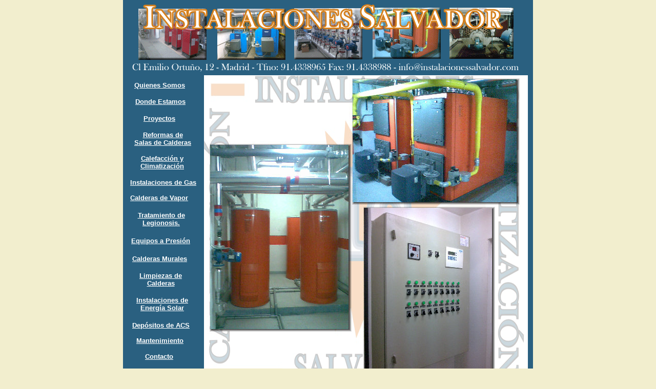

--- FILE ---
content_type: text/html
request_url: http://instalacionessalvador.com/instalacionessalvador_020.htm
body_size: 1139
content:
<!DOCTYPE HTML PUBLIC "-//W3C//DTD HTML 4.01 Transitional//EN" "http://www.w3.org/TR/html4/loose.dtd">
<!-- Generado por Tecnología Avanquest v:6.0. Para su mayor información, por favor visite: http://www.v-com.com -->
<html lang="es">
<head>
	<title> 3.- Instalaciones Salvador. </title>
	<meta http-equiv="Content-Type" content="text/html; charset=iso-8859-1">
	<meta http-equiv="Content-Style-Type" content="text/css;">
	<meta name="Author" content="WWW.SOLUCIONESGRAFICASEB.COM">
	<meta name="Keywords" content="Instalaciones Salvador, Salas de caldera madrid, calefaccion madrid, gas madrid, reparacion de calderas madrid, salas de claderas, calefacción, gas, reparacion de calderas.">
	<meta name="Description" content="Instalaciones Salvador. Salas de Calderasm Calefacción, Gas y Reparaciones de Calderas en Madrid.">
	<link rel="stylesheet" href="instalacionessalvador_g.css" type="text/css" media="screen,projection,print">	<!--// Document Style //-->
	<link rel="stylesheet" href="instalacionessalvador_020_p.css" type="text/css" media="screen,projection,print">	<!--// Page Style //-->
	<script src="instalacionessalvador_g.js" type="text/javascript" language="JavaScript1.2"></script>		<!--// Document Script //-->
</head>


<body>
<div id="page">
	<span id="e26" class="cc93"></span>
	<span id="e25" class="cc94"></span>
	<span id="e24"></span>
	<div id="e23" class="cc95">
		Contacto
	</div>
	<span id="e22" class="cc93"></span>
	<img id="e21" name="e21" src="instalacionessalvador002005.gif" title="Contacto" alt="instalacionessalvador002005.gif" align="right" border="0">
	<span id="e20"></span>
	<span id="e19"></span>
	<span id="e18"></span>
	<span id="e17"></span>
	<div id="e16" class="cc95">
		<a href="instalacionessalvador_002.htm">
		Quienes Somos</a>
	</div>
	<div id="e15" class="cc95">
		<a href="instalacionessalvador_003.htm">
		Donde Estamos</a>
	</div>
	<div id="e14" class="cc96">
		<a href="instalacionessalvador_005.htm">
		Reformas de<br> 
		Salas de Calderas</a>
	</div>
	<div id="e13" class="cc96">
		<a href="instalacionessalvador_006.htm">
		Calefacción y<br> 
		Climatización</a>
	</div>
	<div id="e12" class="cc96">
		<a href="instalacionessalvador_007.htm">
		Instalaciones de Gas</a>
	</div>
	<div id="e11" class="cc95">
		<a href="instalacionessalvador_008.htm">
		Calderas de Vapor</a>
	</div>
	<div id="e10" class="cc96">
		<a href="instalacionessalvador_009.htm">
		Tratamiento de<br> 
		Legionosis.</a>
	</div>
	<div id="e9" class="cc95">
		<a href="instalacionessalvador_010.htm">
		Equipos a Presión</a>
	</div>
	<div id="e8" class="cc95">
		<a href="instalacionessalvador_011.htm">
		Calderas Murales</a>
	</div>
	<div id="e7" class="cc96">
		<a href="instalacionessalvador_012.htm">
		Limpiezas de Calderas</a>
	</div>
	<div id="e6" class="cc96">
		<a href="instalacionessalvador_013.htm">
		Instalaciones de<br> 
		Energía Solar</a>
	</div>
	<div id="e5" class="cc95">
		<a href="instalacionessalvador_014.htm">
		Depósitos de ACS</a>
	</div>
	<div id="e4" class="cc95">
		<a href="instalacionessalvador_015.htm">
		Mantenimiento</a>
	</div>
	<div id="e3" class="cc95">
		<a href="instalacionessalvador_004.htm">
		Proyectos</a>
	</div>
	<div id="e2" class="cc95">
		<a href="instalacionessalvador_016.htm">
		Contacto</a>
	</div>
	<div id="e1" class="cc96">
		<a href="instalacionessalvador_017.htm">
		Ejemplos  de Instalaciones</a>
	</div>
</div>
</body>
</html>


--- FILE ---
content_type: text/css
request_url: http://instalacionessalvador.com/instalacionessalvador_g.css
body_size: 2038
content:
/*--- Avanquest WebEasy Document Style ---*/

*                   { /* All Elements */
	margin          : 0px;
	padding         : 0px;
	}
a:link              { /* Document Links */
	color           : #ffffff;
	}
a:visited           { /* Visited Links */
	color           : #ffffff;
	}
a:hover             { /* Hover Links */
	color           : #000000;
	}
a:active            { /* Active Links */
	color           : #000000;
	}
ol,ul               { /* All Lists */
	margin          : 1em;
	padding-left    : 2em;
	}
p                   { /* All Paragraphs */
	margin-bottom   : 1em;
	}
.CG_address         { /* Dirección */
	color           : #000000;
	font            : italic 10pt 'Verdana', 'Lucida Grande', Arial, sans-serif;
	}
.CG_code            { /* Código */
	color           : #000080;
	font            : 12pt 'Courier New', monospace;
	}
.CG_heading1        { /* Titular 1 */
	color           : #000000;
	font            : bold 24pt 'Arial', Helvetica, sans-serif;
	}
.CG_heading2        { /* Titular 2 */
	color           : #000000;
	font            : bold 20pt 'Arial', Helvetica, sans-serif;
	}
.CG_heading3        { /* Titular 3 */
	color           : #000000;
	font            : 18pt 'Arial', Helvetica, sans-serif;
	}
.CG_heading4        { /* Titular 4 */
	color           : #000000;
	font            : italic 16pt 'Arial', Helvetica, sans-serif;
	}
.CG_heading5        { /* Titular 5 */
	color           : #000000;
	font            : 14pt 'Arial', Helvetica, sans-serif;
	}
.CG_heading6        { /* Titular 6 */
	color           : #000000;
	font            : 12pt 'Arial', Helvetica, sans-serif;
	}
.CG_small           { /* Pequeño */
	color           : #000080;
	font            : 8pt 'Verdana', 'Lucida Grande', Arial, sans-serif;
	}
.Cita               {
	color           : #000000;
	font            : italic 12pt 'Verdana', 'Lucida Grande', Arial, sans-serif;
	}
.Énfasis            {
	color           : #000000;
	font            : bold 12pt 'Verdana', 'Lucida Grande', Arial, sans-serif;
	}


/*--- EndOfFile ---*/


--- FILE ---
content_type: text/css
request_url: http://instalacionessalvador.com/instalacionessalvador_020_p.css
body_size: 6688
content:
/*--- Avanquest WebEasy Page Style ---*/


.cc93               { /* Common */
	border          :   0.00pt solid #2a6080;
	}
.cc94               { /* Common */
	border          :   0.00pt solid #ffffff;
	}
.cc95               { /* Common */
	font            : bold 10pt 'Arial', Helvetica, sans-serif;
	color           : #ffffff;
	}
.cc96               { /* Common */
	font            : bold 10pt 'Arial', Helvetica, sans-serif;
	color           : #ffffff;
	text-align      : center;
	}
span#e26            { /* instalacionessalvador020... */
	background      : transparent url(instalacionessalvador020006.gif) no-repeat top left;
	position        : absolute;
	left            :   0.00pt;
	top             : 108.00pt;
	width           : 120.00pt;
	height          : 567.00pt;
	}
span#e25            { /* instalacionessalvador020... */
	background      : transparent url(instalacionessalvador020005.gif) no-repeat top left;
	position        : absolute;
	left            : 118.50pt;
	top             : 108.00pt;
	width           : 477.00pt;
	height          : 457.50pt;
	}
span#e24            { /* instalacionessalvador002... */
	background      : transparent url(instalacionessalvador002008.gif) no-repeat top left;
	position        : absolute;
	left            :   0.00pt;
	top             :   0.00pt;
	width           : 600.00pt;
	height          : 110.25pt;
	}
div#e23             { /* Contacto */
	position        : absolute;
	left            :  30.00pt;
	top             : 564.00pt;
	width           :  87.75pt;
	height          :  14.25pt;
	}
span#e22            { /* instalacionessalvador020... */
	background      : transparent url(instalacionessalvador020004.gif) no-repeat top left;
	position        : absolute;
	left            : 592.50pt;
	top             :  96.00pt;
	width           :   7.50pt;
	height          : 567.75pt;
	}
img#e21             { /* instalacionessalvador002... */
	position        : absolute;
	left            :   6.00pt;
	top             : 563.25pt;
	width           : 594.00pt;
	height          : 111.00pt;
	}
span#e20            { /* marcaagua.gif */
	background      : transparent url(marcaagua.gif) no-repeat top left;
	position        : absolute;
	left            : 118.50pt;
	top             : 111.00pt;
	width           : 468.00pt;
	height          : 447.75pt;
	}
span#e19            { /* instalacionessalvador020... */
	background      : transparent url(instalacionessalvador020003.jpg) no-repeat top left;
	position        : absolute;
	left            : 330.75pt;
	top             : 111.00pt;
	width           : 252.00pt;
	height          : 192.00pt;
	}
span#e18            { /* instalacionessalvador020... */
	background      : transparent url(instalacionessalvador020002.jpg) no-repeat top left;
	position        : absolute;
	left            : 347.25pt;
	top             : 299.25pt;
	width           : 199.50pt;
	height          : 261.75pt;
	}
span#e17            { /* instalacionessalvador020... */
	background      : transparent url(instalacionessalvador020001.jpg) no-repeat top left;
	position        : absolute;
	left            : 122.25pt;
	top             : 207.00pt;
	width           : 214.50pt;
	height          : 282.00pt;
	}
div#e16             { /* Quienes Somos */
	position        : absolute;
	left            :  16.50pt;
	top             : 119.25pt;
	width           :  87.75pt;
	height          :  15.00pt;
	}
div#e15             { /* Donde Estamos */
	position        : absolute;
	left            :  18.00pt;
	top             : 143.25pt;
	width           :  87.75pt;
	height          :  14.25pt;
	}
div#e14             { /* Reformas de\ \Salas de C... */
	position        : absolute;
	left            :   3.75pt;
	top             : 192.00pt;
	width           : 108.75pt;
	height          :  30.75pt;
	}
div#e13             { /* Calefacción y\ \Climatiz... */
	position        : absolute;
	left            :  13.50pt;
	top             : 226.50pt;
	width           :  87.75pt;
	height          :  26.25pt;
	}
div#e12             { /* Instalaciones de Gas */
	position        : absolute;
	left            :   6.00pt;
	top             : 261.75pt;
	width           : 105.75pt;
	height          :  14.25pt;
	}
div#e11             { /* Calderas de Vapor */
	position        : absolute;
	left            :  10.50pt;
	top             : 284.25pt;
	width           : 119.25pt;
	height          :  14.25pt;
	}
div#e10             { /* Tratamiento de\ \Legiono... */
	position        : absolute;
	left            :  12.00pt;
	top             : 309.75pt;
	width           :  87.75pt;
	height          :  26.25pt;
	}
div#e9              { /* Equipos a Presión */
	position        : absolute;
	left            :  12.00pt;
	top             : 347.25pt;
	width           : 101.25pt;
	height          :  17.25pt;
	}
div#e8              { /* Calderas Murales */
	position        : absolute;
	left            :  13.50pt;
	top             : 373.50pt;
	width           :  87.75pt;
	height          :  14.25pt;
	}
div#e7              { /* Limpiezas de Calderas */
	position        : absolute;
	left            :  11.25pt;
	top             : 398.25pt;
	width           :  87.75pt;
	height          :  26.25pt;
	}
div#e6              { /* Instalaciones de\ \Energ... */
	position        : absolute;
	left            :  13.50pt;
	top             : 434.25pt;
	width           :  87.75pt;
	height          :  26.25pt;
	}
div#e5              { /* Depósitos de ACS */
	position        : absolute;
	left            :  13.50pt;
	top             : 471.00pt;
	width           : 102.75pt;
	height          :  18.00pt;
	}
div#e4              { /* Mantenimiento */
	position        : absolute;
	left            :  19.50pt;
	top             : 493.50pt;
	width           :  87.75pt;
	height          :  14.25pt;
	}
div#e3              { /* Proyectos */
	position        : absolute;
	left            :  30.00pt;
	top             : 168.00pt;
	width           :  57.00pt;
	height          :  14.25pt;
	}
div#e2              { /* Contacto */
	position        : absolute;
	left            :  32.25pt;
	top             : 516.75pt;
	width           :  50.25pt;
	height          :  14.25pt;
	}
div#e1              { /* Ejemplos  de Instalacion... */
	position        : absolute;
	left            :   2.25pt;
	top             : 537.75pt;
	width           : 102.75pt;
	height          :  30.00pt;
	}
div#page            { /* Page Holder */
	background-color: #f2eece;
	position        : relative;
	width           : 600.00pt;
	height          : 675.00pt;
	text-align      : left;
	margin-left     : auto;
	margin-right    : auto;
	}
body                { /* Page Body */
	background-color: #f2eece;
	text-align      : center;
	overflow        : auto;
	}



/*--- EndOfFile ---*/


--- FILE ---
content_type: text/javascript
request_url: http://instalacionessalvador.com/instalacionessalvador_g.js
body_size: 452
content:
/*--- Avanquest WebEasy Document Script ---*/

IE=(navigator.appName.indexOf('Microsoft') >= 0);
NS=(navigator.appName.indexOf('Netscape') >= 0);
OP=(navigator.userAgent.indexOf('Opera') >= 0);
V4=(parseInt(navigator.appVersion) >= 4);
V5=(parseInt(navigator.appVersion)>=5);
V5=(V5||navigator.appVersion.indexOf("MSIE 5")!=-1);
V5=(V5||navigator.appVersion.indexOf("MSIE 6")!=-1);
MAC=(navigator.userAgent.indexOf('Mac')!=-1);


/*--- EndOfFile ---*/
